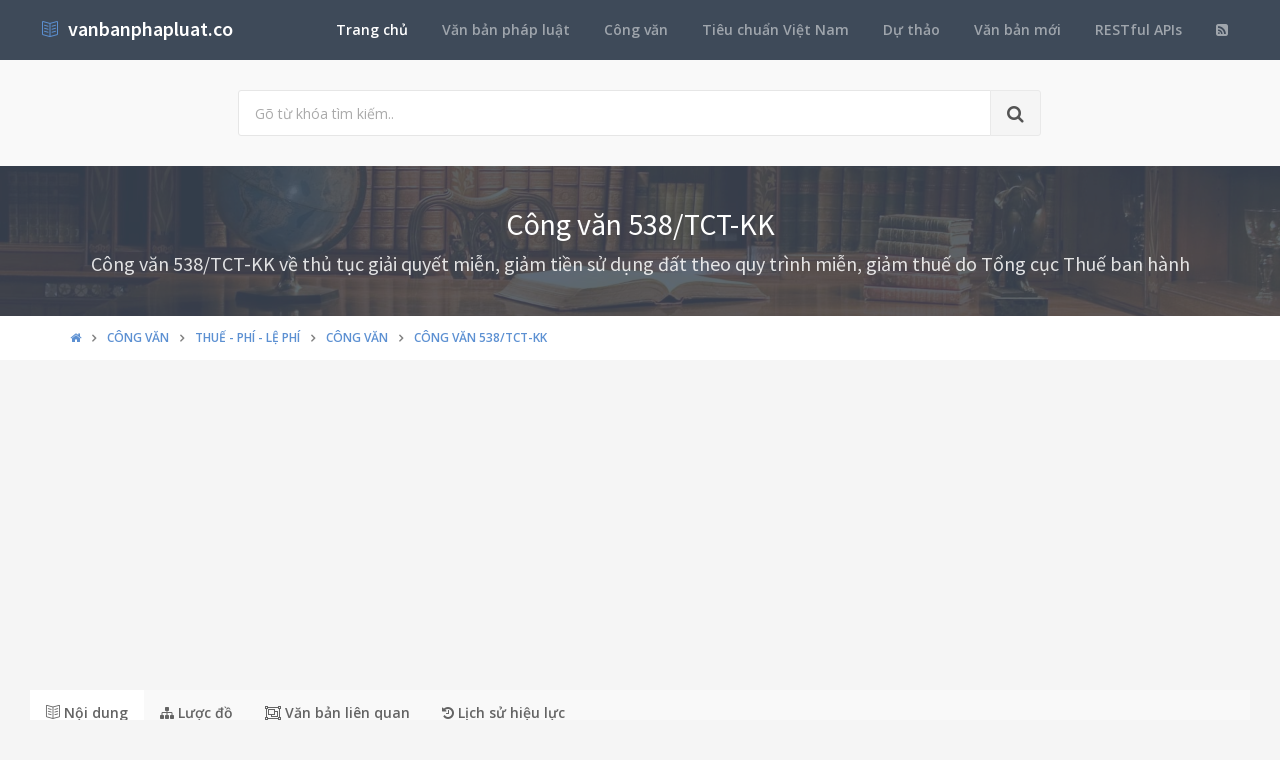

--- FILE ---
content_type: text/html; charset=utf-8
request_url: https://vanbanphapluat.co/cong-van-538-tct-kk-thu-tuc-mien-giam-tien-su-dung-dat
body_size: 9519
content:
<!DOCTYPE html>
<!--[if IE 9]>         <html class="ie9 no-focus" lang="en"> <![endif]-->
<!--[if gt IE 9]><!-->
<html class="no-focus" lang="en">
<!--<![endif]-->
<head>
    <meta charset="utf-8">
    <title>C&#244;ng văn 538/TCT-KK thủ tục miễn giảm tiền sử dụng đất</title>
    <meta name="author" content="vanbanphapluat.co">
    <meta name="viewport" content="width=device-width, initial-scale=1.0, maximum-scale=1.0, user-scalable=no">
    
    <link rel="canonical" href="https://vanbanphapluat.co/cong-van-538-tct-kk-thu-tuc-mien-giam-tien-su-dung-dat" />
    <link rel="alternate" type="application/rss+xml" title="Văn bản ph&#225;p luật: C&#244;ng văn 538/TCT-KK thủ tục miễn giảm tiền sử dụng đất RSS Feed" href="/rss/loai-van-ban/cong-van" />
    <meta property="article:section" content="C&#244;ng văn 538/TCT-KK thủ tục miễn giảm tiền sử dụng đất" />
    <meta name="description" content="Ng&#224;y 07/02/2013,Tổng cục Thuế đ&#227; ban h&#224;nh C&#244;ng văn 538/TCT-KK thủ tục miễn giảm tiền sử dụng đất Thuộc lĩnh vực Thuế - Ph&#237; - Lệ Ph&#237; v&#224; sẽ c&#243; hiệu lực kể từ ng&#224;y 07/02/2013" />
    <meta name="keywords" content="538/TCT-KK, C&#244;ng văn, C&#244;ng văn, Tổng cục Thuế, Vũ Văn Trường, Thuế - Ph&#237; - Lệ Ph&#237;" />
    <meta name="twitter:site" content="vanbanphapluat.co">
    <meta name="twitter:title" content="C&#244;ng văn 538/TCT-KK thủ tục miễn giảm tiền sử dụng đất">
    <meta name="twitter:description" content="Ng&#224;y 07/02/2013,Tổng cục Thuế đ&#227; ban h&#224;nh C&#244;ng văn 538/TCT-KK thủ tục miễn giảm tiền sử dụng đất Thuộc lĩnh vực Thuế - Ph&#237; - Lệ Ph&#237; v&#224; sẽ c&#243; hiệu lực kể từ ng&#224;y 07/02/2013">
    <meta name="twitter:url" content="https://vanbanphapluat.co/cong-van-538-tct-kk-thu-tuc-mien-giam-tien-su-dung-dat">
    <meta property="og:title" content="C&#244;ng văn 538/TCT-KK thủ tục miễn giảm tiền sử dụng đất" />
    <meta property="og:description" content="Ng&#224;y 07/02/2013,Tổng cục Thuế đ&#227; ban h&#224;nh C&#244;ng văn 538/TCT-KK thủ tục miễn giảm tiền sử dụng đất Thuộc lĩnh vực Thuế - Ph&#237; - Lệ Ph&#237; v&#224; sẽ c&#243; hiệu lực kể từ ng&#224;y 07/02/2013" />
    <meta property="og:url" content="https://vanbanphapluat.co/cong-van-538-tct-kk-thu-tuc-mien-giam-tien-su-dung-dat" />
        <meta property="og:image" content="https://vanbanphapluat.co/larger/2013/02/240928_538-tct-kk.png" />


    <link rel="shortcut icon" href="/Content/assets/icon/favicon.png">

    <link rel="icon" type="image/png" href="/Content/assets/icon/favicon.png" sizes="256x256">
    <link rel="icon" type="image/png" href="/Content/assets/icon/favicon_128.png" sizes="128x128">
    <link rel="icon" type="image/png" href="/Content/assets/icon/favicon_64.png" sizes="64x64">
    <link rel="icon" type="image/png" href="/Content/assets/icon/favicon_48.png" sizes="48x48">
    <link rel="apple-touch-icon" sizes="256x256" href="/Content/assets/icon/favicon.png">
    <link rel="apple-touch-icon" sizes="128x128" href="/Content/assets/icon/favicon_128.png">
    <link rel="apple-touch-icon" sizes="64x64" href="/Content/assets/icon/favicon_64.png">
    <link rel="apple-touch-icon" sizes="48x48" href="/Content/assets/icon/favicon_48.png">


    <link rel="preload" href="/Content/assets/fonts/fontawesome-webfont.woff2?v=4.7.0" as="font" type="woff2/font" />
    <link rel="preload" href="/Content/assets/fonts/Simple-Line-Icons.woff" as="font" type="woff2/font" />

    <link rel="preload" href="/styles_v3.css" as="style" onload="this.onload=null;this.rel='stylesheet'">
    <link rel="preload" href="//fonts.googleapis.com/css?family=Source+Sans+Pro:300,400,400italic,600,700%7COpen+Sans:300,400,400italic,600,700&display=swap" as="style" onload="this.onload=null;this.rel='stylesheet'">
    <noscript>
        <link rel="stylesheet" href="/styles_v3.css">
        <link rel="stylesheet" href="//fonts.googleapis.com/css?family=Source+Sans+Pro:300,400,400italic,600,700%7COpen+Sans:300,400,400italic,600,700&display=swap">
    </noscript>

</head>
<body>
    <div id="page-container" class="side-scroll header-navbar-transparent enable-cookies">

        <!-- Header -->
        <header id="header-navbar" class="content-mini content-mini-full" style="background:#3e4a59;">
            <div class="content-boxed">
                <ul class="nav-header pull-right">
                    <li class="hidden-md hidden-lg">
                        <button class="btn btn-link text-white pull-right" data-toggle="class-toggle" data-target=".js-nav-main-header" data-class="nav-main-header-o" type="button">
                            <i class="fa fa-navicon"></i>
                        </button>
                    </li>
                </ul>
                <!-- Main Header Navigation -->
                <ul class="js-nav-main-header nav-main-header pull-right">
                    <li class="text-right hidden-md hidden-lg">
                        <button class="btn btn-link text-white" data-toggle="class-toggle" data-target=".js-nav-main-header" data-class="nav-main-header-o" type="button">
                            <i class="fa fa-address-book"></i>
                        </button>
                    </li>
                    <li><a class="active" href="/">Trang chủ</a></li>
                    <li><a href="/csdl/van-ban-phap-luat">Văn bản pháp luật</a></li>
                    <li><a href="/csdl/cong-van">Công văn</a></li>
                    <li><a href="/csdl/tcvn">Tiêu chuẩn Việt Nam</a></li>
                    <li><a href="/csdl/du-thao">Dự thảo</a></li>
                    <li><a href="/van-ban-moi">Văn bản mới</a></li>
                    <li><a href="/restful-api">RESTful APIs</a></li>
                    <li><a href="/rss"><i class="fa fa-rss-square"></i></a></li>
                </ul>
                <!-- END Main Header Navigation -->
                <!-- Header Navigation Left -->
                <ul class="nav-header pull-left">
                    <li class="header-content">
                        <a class="h5" href="/" title="Hệ thống Văn bản pháp luật Việt Nam">
                            <i class="si si-book-open text-primary"></i>  &nbsp;<span class="h4 font-w600 text-white"> vanbanphapluat.co</span>
                        </a>
                    </li>
                </ul>
                <!-- END Header Navigation Left -->
            </div>
        </header>
        <!-- END Header -->
        <!-- Main Container -->
        <main id="main-container">
            <div class="bg-gray-lighter">
                <section class="content content-full content-boxed">
                    <!-- Section Content -->
                    <div class="row">
                        <div class="col-sm-8 col-sm-offset-2">

                            <form action="/tim-kiem" method="get">
                                <div class="input-group input-group-lg">
                                    <input class="form-control" id="kwd" name="kwd" type="text" placeholder="Gõ từ khóa tìm kiếm.." onfocus="$('#search-node').show()" onblur="$('#search-node').hide()">
                                    <div class="input-group-btn">
                                        <button class="btn btn-default"><i class="fa fa-search"></i></button>
                                    </div>
                                </div>
                            </form>
                            <div class="push-10-t" style="display:none;" id="search-node">
                                <p>
                                    <strong>Hướng dẫn tìm kiếm</strong><br />
                                    Nhập bất cứ thông tin bạn muốn tìm. Ví dụ: <span class="text-primary">Số hiệu</span>, <span class="text-primary">Loại văn bản</span>, <span class="text-primary">Lĩnh vực</span>, <span class="text-primary">Cơ quan ban hành</span>, <span class="text-primary">Người ký</span>...<br />
                                    Để tìm chính xác, hãy nhập từ khóa tìm kiếm trong ngoặc kép hoặc kết hợp các từ khóa. Ví dụ: <span class="text-primary">"Từ khóa 1"</span> <span class="text-primary">"Từ khóa 2"</span>...<br />
                                    Để thu hẹp phạm vi tìm kiếm bạn có thể sử dụng chức năng lọc văn bản bên dưới.
                                </p>
                            </div>
                        </div>
                    </div>
                    <!-- END Section Content -->
                </section>

            </div>
            


<div itemscope itemtype="http://schema.org/Article">
    <div itemprop="publisher" itemscope itemtype="https://schema.org/Organization">
        <meta itemprop="name" content="Văn bản pháp luật Việt Nam - www.vanbanphapluat.co">
        <div itemprop="logo" itemscope itemtype="https://schema.org/ImageObject">
            <meta itemprop="url" content="https://vanbanphapluat.co/Content/assets/logo.png">
            <meta itemprop="width" content="610">
            <meta itemprop="height" content="144">
        </div>
    </div>
        <div itemprop="image" itemscope itemtype="https://schema.org/ImageObject">
            <meta itemprop="url" content="https://vanbanphapluat.co/larger/2013/02/240928_538-tct-kk.png">
            <meta itemprop="width" content="1920">
            <meta itemprop="height" content="2484">
        </div>
    <meta itemscope itemprop="mainEntityOfPage" itemtype="https://schema.org/WebPage" itemid="https://vanbanphapluat.co/cong-van-538-tct-kk-thu-tuc-mien-giam-tien-su-dung-dat" />
        <meta itemprop="datePublished" content="2013-02-07T00:00:00+07:00" />
    <meta itemprop="dateModified" content="2013-02-07T20:58:41+07:00" />

    <div class="bg-image" style="background-image: url('/Content/assets/lib_bg.jpg');">
        <div class="bg-primary-dark-op">
            <section class="content content-full content-boxed">
                <div class="push-10-t push-10 text-center">
                    <h1 itemprop="headline" class="h2 text-white push-10 animated fadeInDown" data-toggle="appear" data-class="animated fadeInDown">C&#244;ng văn 538/TCT-KK</h1>
                        <h2 itemprop="description" class="h4 text-white-op animated fadeInDown" data-toggle="appear" data-class="animated fadeInDown">C&#244;ng văn 538/TCT-KK về thủ tục giải quyết miễn, giảm tiền sử dụng đất theo quy tr&#236;nh miễn, giảm thuế do Tổng cục Thuế ban h&#224;nh</h2>
                </div>
            </section>
        </div>
    </div>
    <div class="bg-white">
        <section class="content content-mini content-mini-full content-boxed overflow-hidden">
            <div class="breadcrumbs">
                <div class="container">
                    <ol class="pull-left breadcrumb" itemscope itemtype="http://schema.org/BreadcrumbList">
                        <li itemprop="itemListElement" itemscope itemtype="http://schema.org/ListItem">
                            <a itemprop="item" href="/"><i itemprop="name" content="Trang chủ" class="fa fa-home"></i></a>
                            <meta itemprop="position" content="1" />
                        </li>
                        <li itemprop="itemListElement" itemscope itemtype="http://schema.org/ListItem">
                            <a itemprop="item" href="/csdl/cong-van"><span itemprop="name" content="C&#244;ng văn">C&#244;ng văn</span></a>
                            <meta itemprop="position" content="2" />
                        </li>

                            <li itemprop="itemListElement" itemscope itemtype="http://schema.org/ListItem">
                                <a itemprop="item" href="/linh-vuc/thue-phi-le-phi"><span itemprop="name" content="C&#244;ng văn về Thuế - Ph&#237; - Lệ Ph&#237;">Thuế - Ph&#237; - Lệ Ph&#237;</span></a>
                                <meta itemprop="position" content="3" />
                            </li>
                            <li itemprop="itemListElement" itemscope itemtype="http://schema.org/ListItem">
                                <a itemprop="item" href="/linh-vuc/thue-phi-le-phi?l=cong-van"><span itemprop="name" content="C&#244;ng văn về Thuế - Ph&#237; - Lệ Ph&#237; - C&#244;ng văn">C&#244;ng văn</span></a>
                                <meta itemprop="position" content="4" />
                            </li>
                            <li itemprop="itemListElement" itemscope itemtype="http://schema.org/ListItem" class="active">
                                <a itemprop="item" href="/cong-van-538-tct-kk-thu-tuc-mien-giam-tien-su-dung-dat"><span itemprop="name" content="C&#244;ng văn 538/TCT-KK thủ tục miễn giảm tiền sử dụng đất">C&#244;ng văn 538/TCT-KK</span></a>
                                <meta itemprop="position" content="5" />
                            </li>
                    </ol>

                </div>

            </div>
        </section>
    </div>


    <section>
        <div class="container">
            <div class="row push-20-t" style="margin-bottom:-15px;">
                <div class="col-md-12">
                    <!-- vanbanphapluat_responsive_t8_2017 -->
<ins class="adsbygoogle"
     style="display:block"
     data-ad-client="ca-pub-4318815816536903"
     data-ad-slot="3896037042"
     data-ad-format="auto"></ins>
<script>
(adsbygoogle = window.adsbygoogle || []).push({});
</script>
                </div>
            </div>
        </div>
    </section>


    <section id="mainContent" class="content content-boxed overflow-hidden">
        <div class="row">
            <div class="col-md-12">
                <div class="block block-rounded">
                    <ul class="nav nav-tabs" data-toggle="tabs">
                        <li class="active">
                            <a href="#toan-van"><i class="si si-book-open"></i> Nội dung</a>
                        </li>
                        <li>
                            <a href="#luoc-do"><i class="fa fa-sitemap"></i> Lược đồ</a>
                        </li>
                        <li>
                            <a href="#van-ban-lien-quan"><i class="fa fa-object-group"></i> Văn bản liên quan</a>
                        </li>
                        <li>
                            <a href="#lich-su"><i class="fa fa-history"></i> Lịch sử hiệu lực</a>
                        </li>

                    </ul>
                    <div class="block-content tab-content">

                        <div class="tab-pane active" id="toan-van">
                            <div class="row">

                                <div class="col-md-8" itemprop="articleBody">

                                    
                                        <h2 class="push-10 h5">Nội dung toàn văn C&#244;ng văn 538/TCT-KK thủ tục miễn giảm tiền sử dụng đất</h2>
                                        <hr />

    

    <div>

<div>

<div>

<table border="0" cellspacing="0" cellpadding="0" style="border-collapse: collapse">
 <tbody><tr>
  <td width="223" valign="top" style="width: 167.4pt; padding: 0cm 5.4pt 0cm 5.4pt">
  <p align="center" style="margin-bottom: 6.0pt; text-align: center">BỘ TÀI CHÍNH<br>
  <b>TỔNG CỤC THUẾ<br>
  --------</b></p>
  </td>
  <td width="367" valign="top" style="width: 275.4pt; padding: 0cm 5.4pt 0cm 5.4pt">
  <p align="center" style="margin-bottom: 6.0pt; text-align: center"><b>CỘNG HÒA XÃ
  HỘI CHỦ NGHĨA VIỆT NAM<br>
  Độc lập - Tự do - Hạnh phúc <br>
  ---------------</b></p>
  </td>
 </tr>
 <tr>
  <td width="223" valign="top" style="width: 167.4pt; padding: 0cm 5.4pt 0cm 5.4pt">
  <p style="margin-bottom: 6.0pt">Số: 538/TCT-KK<br>
  <i><span style="font-size: 8.0pt">V/v thủ tục giải quyết miễn, giảm tiền sử dụng
  đất theo quy trình miễn, giảm thuế</span></i></p>
  </td>
  <td width="367" valign="top" style="width: 275.4pt; padding: 0cm 5.4pt 0cm 5.4pt">
  <p align="right" style="margin-bottom: 6.0pt; text-align: right"><i>Hà Nội, ngày
  07 tháng 02 năm 2013</i></p>
  </td>
 </tr>
</tbody></table>

<p style="margin-bottom: 6.0pt">&nbsp;</p>

<p align="center" style="margin-bottom: 6.0pt; text-align: center"><b>Kính gửi:</b>
Cục Thuế tỉnh Đồng Tháp.</p>

<p style="margin-bottom: 6.0pt">Trả lời công văn số 1361/CT- HNVDT ngày 22/11/2012
của Cục Thuế tỉnh Đồng Tháp về thủ tục miễn, giảm tiền sử dụng đất, tiếp theo
công văn số <a class="ref" href="/cong-van-3743-tct-kk-thu-tuc-giai-quyet-mien-giam-thue-theo-quy-trinh-mien-giam" title="Công văn 3743/TCT-KK thủ tục giải quyết miễn giảm thuế theo Quy trình miễn giảm">3743/TCT-KK</a> ngày 25/10/2012 của Tổng cục Thuế, Tổng cục Thuế có ý
kiến như sau:</p>

<p style="margin-bottom: 6.0pt">Căn cứ hướng dẫn tại Khoản 4 Điều
16, Điều 39 Thông tư số <a class="ref" href="/thong-tu-28-2011-tt-btc-huong-dan-luat-quan-ly-thue-nghi-dinh-85-2007-nd-cp" title="Thông tư 28/2011/TT-BTC hướng dẫn Luật quản lý thuế, Nghị định 85/2007/NĐ-CP">28/2011/TT-BTC</a> ngày 28/02/2011 của Bộ Tài chính hướng
dẫn thi hành một số điều của Luật Quản lý thuế, hướng dẫn thi hành Nghị định số
85/2007/NĐ-CP ngày 25/5/2007 và Nghị định số 106/2010/NĐ-CP ngày 28/10/2010 của
Chính phủ, Tổng cục Thuế đã có công văn số <a class="ref" href="/cong-van-3743-tct-kk-thu-tuc-giai-quyet-mien-giam-thue-theo-quy-trinh-mien-giam" title="Công văn 3743/TCT-KK thủ tục giải quyết miễn giảm thuế theo Quy trình miễn giảm">3743/TCT-KK</a> ngày 25/10/2012 về thủ tục
giải quyết miễn, giảm thuế theo Quy trình miễn, giảm thuế. Việc xác định số thuế
được miễn, giảm tiền sử dụng đất được thực hiện theo Quy trình miễn thuế, giảm
thuế bàn hành kèm theo Quyết định số <a class="ref" href="/quyet-dinh-1444-qd-tct-nam-2011-quy-trinh-mien-giam-thue" title="Quyết định 1444/QĐ-TCT năm 2011 Quy trình miễn giảm thuế">1444/QĐ-TCT</a> ngày 24/10/2011 của Tổng cục
Thuế. Cơ quan thuế không ban hành quyết định miễn, giảm thuế mà chỉ phê duyệt số
thuế được miễn thuế, giảm thuế trên cơ sở hồ sơ khai tiền sử dụng đất và ra
thông báo nộp tiền sử dụng đất, theo mẫu số 02/TSDĐ ban hành kèm theo Thông tư
số <a class="ref" href="/thong-tu-28-2011-tt-btc-huong-dan-luat-quan-ly-thue-nghi-dinh-85-2007-nd-cp" title="Thông tư 28/2011/TT-BTC hướng dẫn Luật quản lý thuế, Nghị định 85/2007/NĐ-CP">28/2011/TT-BTC</a> ngày 28/2/2011 nêu trên, trong đó có phần xác nhận của cơ
quan thuế về số tiền sử dụng đất phải nộp và số tiền sử dụng đất được miễn, giảm.</p>

<p style="margin-bottom: 6.0pt">Tổng cục Thuế thông báo để Cục Thuế tỉnh Đồng
Tháp biết./.</p>

<p style="margin-bottom: 6.0pt">&nbsp;</p>

<table border="0" cellspacing="0" cellpadding="0" style="border-collapse: collapse">
 <tbody><tr>
  <td width="287" valign="top" style="width: 215.4pt; padding: 0cm 5.4pt 0cm 5.4pt">
  <p style="margin-bottom: 6.0pt"><span style="font-size: 8.0pt">&nbsp;</span></p>
  <p style="margin-bottom: 6.0pt"><b><i>Nơi nhận: <br>
  </i></b><span style="font-size: 8.0pt">- Như trên; <br>
  - Cục Thuế các tỉnh; TP trực thuộc TW;<br>
  - Vụ PC-BTC;<br>
  - Vụ PC, CS-TCT;<br>
  - Lưu VT; KK (02)</span></p>
  </td>
  <td width="303" valign="top" style="width: 227.4pt; padding: 0cm 5.4pt 0cm 5.4pt">
  <p align="center" style="margin-bottom: 6.0pt; text-align: center"><b>KT. TỔNG CỤC
  TRƯỞNG<br>
  PHÓ TỔNG CỤC TRƯỞNG<br>
  <br>
  <br>
  <br>
  <br>
  Vũ Văn Trường</b></p>
  </td>
 </tr>
</tbody></table>

<p style="margin-bottom: 6.0pt">&nbsp;</p>

</div>

</div>

</div>

    

                                    <div id="endOfContent"></div>
                                </div>

                                <div class="col-md-4">

                                    <div id="info-hold">
                                        <div class="view pull-left"><p>Đã xem: <strong id="vbplViewer" class="text-success"></strong></p></div>
                                        <div class="pull-right">
                                            <div class="pull-left">Đánh giá: &nbsp; </div>
                                            <div class="pull-left">
                                                <div id="rate" style="color:orange;"></div> &nbsp;
                                            </div>
                                        </div>
                                    </div>


                                    <div class="push-10-b" style="margin-bottom:15px;">
                                        <!-- vanbanphapluat_responsive_t8_2017 -->
<ins class="adsbygoogle"
     style="display:block"
     data-ad-client="ca-pub-4318815816536903"
     data-ad-slot="3896037042"
     data-ad-format="auto"></ins>
<script>
(adsbygoogle = window.adsbygoogle || []).push({});
</script>
                                    </div>


                                    <table class="table table-striped table-bordered table-header-bg">
                                        <thead>
                                            <tr>
                                                <th class="text-center" colspan="2"><h2 class="h6">Thuộc tính C&#244;ng văn 538/TCT-KK</h2></th>
                                            </tr>
                                        </thead>
                                        <tr>
                                            <td width="45%">Loại văn bản</td>
                                            <td><a class="text-primary" href="/loai-van-ban/cong-van">C&#244;ng văn</a></td>
                                        </tr>
                                        <tr>
                                            <td>Số hiệu</td>
                                            <td>538/TCT-KK</td>
                                        </tr>
                                        <tr>
                                            <td>Cơ quan ban hành</td>
                                            <td>
                                                <div itemprop="author" itemscope itemtype="http://schema.org/Organization">
                                                    <a itemprop="name" content="Tổng cục Thuế" class="text-primary" href="/co-quan-ban-hanh/tong-cuc-thue">Tổng cục Thuế</a>
                                                </div>
                                            </td>
                                        </tr>
                                        <tr>
                                            <td>Người ký</td>
                                            <td>
                                                <div itemprop="author" itemscope itemtype="https://schema.org/Person">
                                                    <a itemprop="name" content="Vũ Văn Trường" class="text-primary" href="/nguoi-ky/vu-van-truong">Vũ Văn Trường</a>
                                                </div>
                                            </td>
                                        </tr>
                                        <tr>
                                            <td>Ngày ban hành</td>
                                            <td>07/02/2013</td>
                                        </tr>
                                        <tr>
                                            <td>Ngày hiệu lực</td>
                                            <td>07/02/2013</td>
                                        </tr>
                                        <tr>
                                            <td>Ngày công báo</td>
                                            <td>...</td>
                                        </tr>
                                        <tr>
                                            <td>Số công báo</td>
                                            <td></td>
                                        </tr>
                                        <tr>
                                            <td>Lĩnh vực</td>
                                            <td><a class="text-primary" href="/linh-vuc/thue-phi-le-phi">Thuế - Phí - Lệ Phí</a></td>
                                        </tr>
                                        <tr>
                                            <td>Tình trạng hiệu lực</td>
                                            <td>
                                                <a class="text-primary" href="/tinh-trang-hieu-luc/khong-xac-dinh">Kh&#244;ng x&#225;c định</a>
                                            </td>
                                        </tr>
                                        <tr>
                                            <td>Cập nhật</td>
                                            <td>13 năm trước</td>
                                        </tr>
                                        <tr>
                                            <td colspan="2">
                                                <a class="btn btn-success btn-block " href="/cap-nhat-thong-tin/cong-van-538-tct-kk-thu-tuc-mien-giam-tien-su-dung-dat" data-toggle="modal" data-target="#myModal"><i class="fa fa-refresh"></i> Yêu cầu cập nhật văn bản này</a>
                                                <div class="modal fade" id="myModal" tabindex="-1" role="dialog" aria-labelledby="myModalLabel" aria-hidden="true">
                                                    <div class="modal-dialog">
                                                        <div class="modal-content">

                                                        </div>
                                                    </div>
                                                </div>
                                            </td>
                                        </tr>
                                    </table>


                                    


                                        <div class="row" id="download">
                                            <div class="col-md-12">
                                                <table class="table table-striped table-bordered table-header-bg">
                                                    <thead>
                                                        <tr>
                                                            <th class="text-center" colspan="2"><h2 class="h6">Download C&#244;ng văn 538/TCT-KK</h2></th>
                                                        </tr>
                                                    </thead>
                                                </table>
                                            </div>

                                                <div class="col-md-12 push-15-t">
                                                    <table class="block-table table-bordered text-center">
                                                        <tbody>
                                                            <tr>
                                                                <td class="bg-danger" style="width: 30%;">
                                                                    <div class="push-20 push-20-t">
                                                                        <a href="/data/2013/02/240928_538-tct-kk.doc" onclick="window.location.href='/data/2013/02/240928_538-tct-kk.doc?save'; return false;"><i class="fa fa-file-word-o fa-3x text-white-op"></i></a>
                                                                    </div>
                                                                </td>
                                                                <td class="bg-gray-lighter">
                                                                    <div class="h1 font-w700"><span class="h2 text-muted"></span> <a href="/data/2013/02/240928_538-tct-kk.doc" onclick="window.location.href='/data/2013/02/240928_538-tct-kk.doc?save'; return false;">DOC</a></div>
                                                                    <div class="h5 text-muted text-uppercase push-5-t"><a href="/data/2013/02/240928_538-tct-kk.doc" onclick="window.location.href='/data/2013/02/240928_538-tct-kk.doc?save'; return false;">File văn bản word <small class="font-s13">(30.5KB)</small></a></div>
                                                                </td>
                                                            </tr>
                                                        </tbody>
                                                    </table>
                                                </div>
                                        </div>
                                    <div id="stick_ads" class="push-10-b" style="margin-top:15px;">
                                        <!-- vanbanphapluat_responsive_t8_2017 -->
<ins class="adsbygoogle"
     style="display:block"
     data-ad-client="ca-pub-4318815816536903"
     data-ad-slot="3896037042"
     data-ad-format="auto"></ins>
<script>
(adsbygoogle = window.adsbygoogle || []).push({});
</script>
                                    </div>

                                </div>
                            </div>
                        </div>


                        <div class="tab-pane" id="luoc-do">
                            <h2 class="push-10 h5">Lược đồ C&#244;ng văn 538/TCT-KK thủ tục miễn giảm tiền sử dụng đất</h2>
                            <hr />
                            <div class="row">
                                <div class="col-md-4">
                                    <div class="block block-themed block-bordered">
                                        <div class="block-header bg-primary">
                                            <ul class="block-options">
                                                <li>
                                                    <button type="button" data-toggle="block-option" data-action="content_toggle"><i class="si si-arrow-up"></i></button>
                                                </li>
                                            </ul>
                                            <h3 class="block-title">Văn bản bị sửa đổi, bổ sung</h3>
                                        </div>
                                        <div class="block-content block-docref">
                                            <div data-toggle="slimscroll" data-color="#568bce" data-always-visible="true">
                                                <ul class="fa-ul">
                                                </ul>
                                            </div>
                                        </div>
                                    </div>
                                </div>

                                <div class="col-md-4">
                                    <div class="block block-themed block-bordered">
                                        <div class="block-header bg-success">
                                            <ul class="block-options">
                                                <li>
                                                    <button type="button" data-toggle="block-option" data-action="content_toggle"><i class="si si-arrow-up"></i></button>
                                                </li>
                                            </ul>
                                            <h3 class="block-title">Văn bản liên quan ngôn ngữ</h3>
                                        </div>
                                        <div class="block-content block-docref">
                                            <div data-toggle="slimscroll" data-color="#568bce" data-always-visible="true">
                                                <ul class="fa-ul">
                                                                                                    </ul>
                                            </div>
                                        </div>
                                    </div>
                                </div>

                                <div class="col-md-4 pull-right">
                                    <div class="block block-themed block-bordered">
                                        <div class="block-header bg-primary">
                                            <ul class="block-options">
                                                <li>
                                                    <button type="button" data-toggle="block-option" data-action="content_toggle"><i class="si si-arrow-up"></i></button>
                                                </li>
                                            </ul>
                                            <h3 class="block-title">Văn bản sửa đổi, bổ sung</h3>
                                        </div>
                                        <div class="block-content block-docref">
                                            <div data-toggle="slimscroll" data-color="#568bce" data-always-visible="true">
                                                <ul class="fa-ul">
                                                </ul>
                                            </div>
                                        </div>
                                    </div>
                                </div>
                            </div>

                            <div class="row">
                                <div class="col-md-4">
                                    <div class="block block-themed block-bordered">
                                        <div class="block-header bg-primary">
                                            <ul class="block-options">
                                                <li>
                                                    <button type="button" data-toggle="block-option" data-action="content_toggle"><i class="si si-arrow-up"></i></button>
                                                </li>
                                            </ul>
                                            <h3 class="block-title">Văn bản bị đính chính</h3>
                                        </div>
                                        <div class="block-content block-docref">
                                            <div data-toggle="slimscroll" data-color="#568bce" data-always-visible="true">
                                                <ul class="fa-ul">
                                                </ul>
                                            </div>
                                        </div>
                                    </div>
                                </div>

                                <div class="col-md-4">
                                    <div class="block block-themed block-bordered">
                                        <div class="block-header bg-primary">
                                            <ul class="block-options">
                                                <li>
                                                    <button type="button" data-toggle="block-option" data-action="content_toggle"><i class="si si-arrow-up"></i></button>
                                                </li>
                                            </ul>
                                            <h3 class="block-title">Văn bản được hướng dẫn</h3>
                                        </div>
                                        <div class="block-content block-docref">
                                            <div data-toggle="slimscroll" data-color="#568bce" data-always-visible="true">
                                                <ul class="fa-ul">
                                                </ul>
                                            </div>
                                        </div>
                                    </div>
                                </div>

                                <div class="col-md-4">
                                    <div class="block block-themed block-bordered">
                                        <div class="block-header bg-primary">
                                            <ul class="block-options">
                                                <li>
                                                    <button type="button" data-toggle="block-option" data-action="content_toggle"><i class="si si-arrow-up"></i></button>
                                                </li>
                                            </ul>
                                            <h3 class="block-title">Văn bản đính chính</h3>
                                        </div>
                                        <div class="block-content block-docref">
                                            <div data-toggle="slimscroll" data-color="#568bce" data-always-visible="true">
                                                <ul class="fa-ul">
                                                </ul>
                                            </div>
                                        </div>
                                    </div>
                                </div>
                            </div>

                            <div class="row">
                                <div class="col-md-4">
                                    <div class="block block-themed block-bordered">
                                        <div class="block-header bg-primary">
                                            <ul class="block-options">
                                                <li>
                                                    <button type="button" data-toggle="block-option" data-action="content_toggle"><i class="si si-arrow-up"></i></button>
                                                </li>
                                            </ul>
                                            <h3 class="block-title">Văn bản bị thay thế</h3>
                                        </div>
                                        <div class="block-content block-docref">
                                            <div data-toggle="slimscroll" data-color="#568bce" data-always-visible="true">
                                                <ul class="fa-ul">
                                                </ul>
                                            </div>
                                        </div>
                                    </div>
                                </div>

                                <div class="col-md-4">
                                    <div class="block block-themed block-bordered">
                                        <div class="block-header bg-danger">
                                            <ul class="block-options">
                                                <li>
                                                    <button type="button" data-toggle="block-option" data-action="content_toggle"><i class="si si-arrow-up"></i></button>
                                                </li>
                                            </ul>
                                            <h3 class="block-title">Văn bản hiện thời</h3>
                                        </div>
                                        <div class="block-content block-docref">
                                            <div data-toggle="slimscroll" data-color="#568bce" data-always-visible="true">
                                                <table class="table table-striped table-header-bg">
                                                    <tr>
                                                        <td colspan="2"><strong class="text-danger">C&#244;ng văn 538/TCT-KK thủ tục miễn giảm tiền sử dụng đất</strong></td>
                                                    </tr>
                                                    <tr>
                                                        <td width="45%">Loại văn bản</td>
                                                        <td><a class="text-primary" href="/loai-van-ban/cong-van">C&#244;ng văn</a></td>
                                                    </tr>
                                                    <tr>
                                                        <td>Số hiệu</td>
                                                        <td>538/TCT-KK</td>
                                                    </tr>
                                                    <tr>
                                                        <td>Cơ quan ban hành</td>
                                                        <td><a class="text-primary" href="/co-quan-ban-hanh/tong-cuc-thue">Tổng cục Thuế</a></td>
                                                    </tr>
                                                    <tr>
                                                        <td>Người ký</td>
                                                        <td><a class="text-primary" href="/nguoi-ky/vu-van-truong">Vũ Văn Trường</a></td>
                                                    </tr>
                                                    <tr>
                                                        <td>Ngày ban hành</td>
                                                        <td>07/02/2013</td>
                                                    </tr>
                                                    <tr>
                                                        <td>Ngày hiệu lực</td>
                                                        <td>07/02/2013</td>
                                                    </tr>
                                                    <tr>
                                                        <td>Ngày công báo</td>
                                                        <td>...</td>
                                                    </tr>
                                                    <tr>
                                                        <td>Số công báo</td>
                                                        <td></td>
                                                    </tr>
                                                    <tr>
                                                        <td>Lĩnh vực</td>
                                                        <td><a class="text-primary" href="/linh-vuc/thue-phi-le-phi">Thuế - Phí - Lệ Phí</a></td>
                                                    </tr>
                                                    <tr>
                                                        <td>Tình trạng hiệu lực</td>
                                                        <td>
                                                            <a class="text-primary" href="/tinh-trang-hieu-luc/khong-xac-dinh">Kh&#244;ng x&#225;c định</a>
                                                        </td>
                                                    </tr>
                                                    <tr>
                                                        <td>Cập nhật</td>
                                                        <td>13 năm trước</td>
                                                    </tr>
                                                </table>
                                            </div>
                                        </div>
                                    </div>
                                </div>

                                <div class="col-md-4">
                                    <div class="block block-themed block-bordered">
                                        <div class="block-header bg-primary">
                                            <ul class="block-options">
                                                <li>
                                                    <button type="button" data-toggle="block-option" data-action="content_toggle"><i class="si si-arrow-up"></i></button>
                                                </li>
                                            </ul>
                                            <h3 class="block-title">Văn bản thay thế</h3>
                                        </div>
                                        <div class="block-content block-docref">
                                            <div data-toggle="slimscroll" data-color="#568bce" data-always-visible="true">
                                                <ul class="fa-ul">
                                                </ul>
                                            </div>
                                        </div>
                                    </div>
                                </div>
                            </div>

                            <div class="row">
                                <div class="col-md-4">
                                    <div class="block block-themed block-bordered">
                                        <div class="block-header bg-primary">
                                            <ul class="block-options">
                                                <li>
                                                    <button type="button" data-toggle="block-option" data-action="content_toggle"><i class="si si-arrow-up"></i></button>
                                                </li>
                                            </ul>
                                            <h3 class="block-title">Văn bản được dẫn chiếu</h3>
                                        </div>
                                        <div class="block-content block-docref">
                                            <div data-toggle="slimscroll" data-color="#568bce" data-always-visible="true">
                                                <ul class="fa-ul">
                                                </ul>
                                            </div>
                                        </div>
                                    </div>
                                </div>

                                <div class="col-md-4">
                                    <div class="block block-themed block-bordered">
                                        <div class="block-header bg-primary">
                                            <ul class="block-options">
                                                <li>
                                                    <button type="button" data-toggle="block-option" data-action="content_toggle"><i class="si si-arrow-up"></i></button>
                                                </li>
                                            </ul>
                                            <h3 class="block-title">Văn bản hướng dẫn</h3>
                                        </div>
                                        <div class="block-content block-docref">
                                            <div data-toggle="slimscroll" data-color="#568bce" data-always-visible="true">
                                                <ul class="fa-ul">
                                                </ul>
                                            </div>
                                        </div>
                                    </div>
                                </div>

                                <div class="col-md-4">
                                    <div class="block block-themed block-bordered">
                                        <div class="block-header bg-primary">
                                            <ul class="block-options">
                                                <li>
                                                    <button type="button" data-toggle="block-option" data-action="content_toggle"><i class="si si-arrow-up"></i></button>
                                                </li>
                                            </ul>
                                            <h3 class="block-title">Văn bản được hợp nhất</h3>
                                        </div>
                                        <div class="block-content block-docref">
                                            <div data-toggle="slimscroll" data-color="#568bce" data-always-visible="true">
                                                <ul class="fa-ul">
                                                </ul>
                                            </div>
                                        </div>
                                    </div>
                                </div>
                            </div>

                            <div class="row">
                                <div class="col-md-4">
                                    <div class="block block-themed block-bordered">
                                        <div class="block-header bg-primary">
                                            <ul class="block-options">
                                                <li>
                                                    <button type="button" data-toggle="block-option" data-action="content_toggle"><i class="si si-arrow-up"></i></button>
                                                </li>
                                            </ul>
                                            <h3 class="block-title">Văn bản được căn cứ</h3>
                                        </div>
                                        <div class="block-content block-docref">
                                            <div data-toggle="slimscroll" data-color="#568bce" data-always-visible="true">
                                                <ul class="fa-ul">
                                                        <li class="push-10"><i class="fa fa-file-word-o fa-li"></i> <a class="text-primary-dark" href="/thong-tu-28-2011-tt-btc-huong-dan-luat-quan-ly-thue-nghi-dinh-85-2007-nd-cp#luoc-do">Th&#244;ng tư 28/2011/TT-BTC hướng dẫn Luật quản l&#253; thuế, Nghị định 85/2007/NĐ-CP</a></li>
                                                        <li class="push-10"><i class="fa fa-file-word-o fa-li"></i> <a class="text-primary-dark" href="/quyet-dinh-1444-qd-tct-nam-2011-quy-trinh-mien-giam-thue#luoc-do">Quyết định 1444/QĐ-TCT năm 2011 Quy tr&#236;nh miễn giảm thuế</a></li>
                                                        <li class="push-10"><i class="fa fa-file-word-o fa-li"></i> <a class="text-primary-dark" href="/cong-van-3743-tct-kk-thu-tuc-giai-quyet-mien-giam-thue-theo-quy-trinh-mien-giam#luoc-do">C&#244;ng văn 3743/TCT-KK thủ tục giải quyết miễn giảm thuế theo Quy tr&#236;nh miễn giảm</a></li>
                                                </ul>
                                            </div>
                                        </div>
                                    </div>
                                </div>

                                <div class="col-md-4 pull-right">
                                    <div class="block block-themed block-bordered">
                                        <div class="block-header bg-primary">
                                            <ul class="block-options">
                                                <li>
                                                    <button type="button" data-toggle="block-option" data-action="content_toggle"><i class="si si-arrow-up"></i></button>
                                                </li>
                                            </ul>
                                            <h3 class="block-title">Văn bản hợp nhất</h3>
                                        </div>
                                        <div class="block-content block-docref">
                                            <div data-toggle="slimscroll" data-color="#568bce" data-always-visible="true">
                                                <ul class="fa-ul">
                                                </ul>
                                            </div>
                                        </div>
                                    </div>
                                </div>
                            </div>
                        </div>


                        <div class="tab-pane  js-gallery" id="van-ban-lien-quan">

                            <h2 class="push-10 h5">Văn bản liên quan C&#244;ng văn 538/TCT-KK thủ tục miễn giảm tiền sử dụng đất</h2>
                            <hr />



<div class="row items-push">
    <div class="col-md-12">

        <div class="row">
            <div class="col-md-9 col-sm-8">

                <div class="row doc-summary">
                        <div class="col-md-3 col-sm-3 col-xs-12 text-center">
                            <a href="/medium/2011/02/139888_28-2011-tt-btc.png" class="img-link img-thumb" title="Th&#244;ng tư 28/2011/TT-BTC hướng dẫn Luật quản l&#253; thuế, Nghị định 85/2007/NĐ-CP">
                                <img src="[data-uri]" data-src="/thumbs/2011/02/139888_28-2011-tt-btc.png" class="lazyload img-responsive" alt="Th&#244;ng tư 28/2011/TT-BTC hướng dẫn Luật quản l&#253; thuế, Nghị định 85/2007/NĐ-CP" />
                            </a>
                        </div>

                    <div class="col-md-9 col-sm-9 col-xs-12">
                        <h4 class="push-5"><a title="Th&#244;ng tư 28/2011/TT-BTC hướng dẫn Luật quản l&#253; thuế, Nghị định 85/2007/NĐ-CP" href="/thong-tu-28-2011-tt-btc-huong-dan-luat-quan-ly-thue-nghi-dinh-85-2007-nd-cp">Thông tư 28/2011/TT-BTC</a></h4>
                        <div class="font-s13">
                            <div class="push-30">
                                Thông tư 28/2011/TT-BTC hướng dẫn Luật quản lý thuế, Nghị định 85/2007/NĐ-CP và 106/2010/NĐ-CP do Bộ Tài chính ban hành
                            </div>
                        </div>
                    </div>
                </div>
            </div>
            <div class="col-md-3 font-s13 push-20-t col-sm-4 col-xs-12 pull-right">
                <div>Ban hành: <strong class="text-primary pull-right">28/02/2011</strong></div>
                <div class="push-5-t">Ngày hiệu lực: <strong class="text-success pull-right">14/04/2011</strong></div>
                    <div class="push-5-t">Hiệu lực: <strong class="pull-right text-danger">Hết hiệu lực</strong></div>
                        <div class="push-5-t">Ngày hết hiệu lực: <i class="pull-right text-danger">20/12/2013</i></div>
                <div class="push-5-t">Cập nhật: <span class="pull-right">8 năm trước</span></div>
            </div>
        </div>
    </div>

    <div class="col-md-12">
        <div class="text-quick block-content block-content-full block-content-mini bg-gray-light">
            <div class="row">
                <a class="col-md-2 col-xs-6 text-primary-dark" href="/thong-tu-28-2011-tt-btc-huong-dan-luat-quan-ly-thue-nghi-dinh-85-2007-nd-cp"><i class="fa fa-file-word-o"></i> Nội dung</a>
                <a class="col-md-2 col-xs-6 text-primary-dark" href="/thong-tu-28-2011-tt-btc-huong-dan-luat-quan-ly-thue-nghi-dinh-85-2007-nd-cp#luoc-do"><i class="fa fa-sitemap"></i> Lược đồ</a>
                    <a class="col-md-2 col-xs-6 text-primary-dark" href="/thong-tu-28-2011-tt-btc-huong-dan-luat-quan-ly-thue-nghi-dinh-85-2007-nd-cp#van-ban-goc"><i class="fa fa-suitcase"></i> Bản PDF</a>
                <a class="col-md-2 col-xs-6 text-primary-dark" href="/thong-tu-28-2011-tt-btc-huong-dan-luat-quan-ly-thue-nghi-dinh-85-2007-nd-cp#lich-su"><i class="fa fa-history"></i> Lịch sử</a>
                <a class="col-md-4 col-xs-6 text-primary-dark" href="/thong-tu-28-2011-tt-btc-huong-dan-luat-quan-ly-thue-nghi-dinh-85-2007-nd-cp#van-ban-lien-quan"><i class="fa fa-object-group"></i> VB liên quan</a>
            </div>
        </div>
    </div>
</div>


<div class="row items-push">
    <div class="col-md-12">

        <div class="row">
            <div class="col-md-9 col-sm-8">

                <div class="row doc-summary">
                        <div class="col-md-3 col-sm-3 col-xs-12 text-center">
                            <a href="/medium/2011/10/119171_1444-qd-tct.png" class="img-link img-thumb" title="Quyết định 1444/QĐ-TCT năm 2011 Quy tr&#236;nh miễn giảm thuế">
                                <img src="[data-uri]" data-src="/thumbs/2011/10/119171_1444-qd-tct.png" class="lazyload img-responsive" alt="Quyết định 1444/QĐ-TCT năm 2011 Quy tr&#236;nh miễn giảm thuế" />
                            </a>
                        </div>

                    <div class="col-md-9 col-sm-9 col-xs-12">
                        <h4 class="push-5"><a title="Quyết định 1444/QĐ-TCT năm 2011 Quy tr&#236;nh miễn giảm thuế" href="/quyet-dinh-1444-qd-tct-nam-2011-quy-trinh-mien-giam-thue">Quyết định 1444/QĐ-TCT</a></h4>
                        <div class="font-s13">
                            <div class="push-30">
                                Quyết định 1444/QĐ-TCT năm 2011 về Quy trình miễn, giảm thuế do Tổng cục trưởng Tổng cục Thuế ban hành
                            </div>
                        </div>
                    </div>
                </div>
            </div>
            <div class="col-md-3 font-s13 push-20-t col-sm-4 col-xs-12 pull-right">
                <div>Ban hành: <strong class="text-primary pull-right">24/10/2011</strong></div>
                <div class="push-5-t">Ngày hiệu lực: <strong class="text-success pull-right">24/10/2011</strong></div>
                    <div class="push-5-t">Hiệu lực: <strong class="pull-right text-danger">Hết hiệu lực</strong></div>
                        <div class="push-5-t">Ngày hết hiệu lực: <i class="pull-right text-danger">20/04/2015</i></div>
                <div class="push-5-t">Cập nhật: <span class="pull-right">8 năm trước</span></div>
            </div>
        </div>
    </div>

    <div class="col-md-12">
        <div class="text-quick block-content block-content-full block-content-mini bg-gray-light">
            <div class="row">
                <a class="col-md-2 col-xs-6 text-primary-dark" href="/quyet-dinh-1444-qd-tct-nam-2011-quy-trinh-mien-giam-thue"><i class="fa fa-file-word-o"></i> Nội dung</a>
                <a class="col-md-2 col-xs-6 text-primary-dark" href="/quyet-dinh-1444-qd-tct-nam-2011-quy-trinh-mien-giam-thue#luoc-do"><i class="fa fa-sitemap"></i> Lược đồ</a>
                <a class="col-md-2 col-xs-6 text-primary-dark" href="/quyet-dinh-1444-qd-tct-nam-2011-quy-trinh-mien-giam-thue#lich-su"><i class="fa fa-history"></i> Lịch sử</a>
                <a class="col-md-4 col-xs-6 text-primary-dark" href="/quyet-dinh-1444-qd-tct-nam-2011-quy-trinh-mien-giam-thue#van-ban-lien-quan"><i class="fa fa-object-group"></i> VB liên quan</a>
            </div>
        </div>
    </div>
</div>


<div class="row items-push">
    <div class="col-md-12">

        <div class="row">
            <div class="col-md-9 col-sm-8">

                <div class="row doc-summary">
                        <div class="col-md-3 col-sm-3 col-xs-12 text-center">
                            <a href="/medium/2012/10/218600_3743-tct-kk.png" class="img-link img-thumb" title="C&#244;ng văn 3743/TCT-KK thủ tục giải quyết miễn giảm thuế theo Quy tr&#236;nh miễn giảm">
                                <img src="[data-uri]" data-src="/thumbs/2012/10/218600_3743-tct-kk.png" class="lazyload img-responsive" alt="C&#244;ng văn 3743/TCT-KK thủ tục giải quyết miễn giảm thuế theo Quy tr&#236;nh miễn giảm" />
                            </a>
                        </div>

                    <div class="col-md-9 col-sm-9 col-xs-12">
                        <h4 class="push-5"><a title="C&#244;ng văn 3743/TCT-KK thủ tục giải quyết miễn giảm thuế theo Quy tr&#236;nh miễn giảm" href="/cong-van-3743-tct-kk-thu-tuc-giai-quyet-mien-giam-thue-theo-quy-trinh-mien-giam">Công văn 3743/TCT-KK</a></h4>
                        <div class="font-s13">
                            <div class="push-30">
                                Công văn 3743/TCT-KK về thủ tục giải quyết miễn, giảm thuế theo Quy trình miễn, giảm thuế do Tổng cục Thuế ban hành
                            </div>
                        </div>
                    </div>
                </div>
            </div>
            <div class="col-md-3 font-s13 push-20-t col-sm-4 col-xs-12 pull-right">
                <div>Ban hành: <strong class="text-primary pull-right">25/10/2012</strong></div>
                <div class="push-5-t">Ngày hiệu lực: <strong class="text-success pull-right">25/10/2012</strong></div>
                    <div class="push-5-t">Hiệu lực: <strong class="pull-right text-muted">Kh&#244;ng x&#225;c định</strong></div>
                <div class="push-5-t">Cập nhật: <span class="pull-right">13 năm trước</span></div>
            </div>
        </div>
    </div>

    <div class="col-md-12">
        <div class="text-quick block-content block-content-full block-content-mini bg-gray-light">
            <div class="row">
                <a class="col-md-2 col-xs-6 text-primary-dark" href="/cong-van-3743-tct-kk-thu-tuc-giai-quyet-mien-giam-thue-theo-quy-trinh-mien-giam"><i class="fa fa-file-word-o"></i> Nội dung</a>
                <a class="col-md-2 col-xs-6 text-primary-dark" href="/cong-van-3743-tct-kk-thu-tuc-giai-quyet-mien-giam-thue-theo-quy-trinh-mien-giam#luoc-do"><i class="fa fa-sitemap"></i> Lược đồ</a>
                    <a class="col-md-2 col-xs-6 text-primary-dark" href="/cong-van-3743-tct-kk-thu-tuc-giai-quyet-mien-giam-thue-theo-quy-trinh-mien-giam#van-ban-goc"><i class="fa fa-suitcase"></i> Bản PDF</a>
                <a class="col-md-2 col-xs-6 text-primary-dark" href="/cong-van-3743-tct-kk-thu-tuc-giai-quyet-mien-giam-thue-theo-quy-trinh-mien-giam#lich-su"><i class="fa fa-history"></i> Lịch sử</a>
                <a class="col-md-4 col-xs-6 text-primary-dark" href="/cong-van-3743-tct-kk-thu-tuc-giai-quyet-mien-giam-thue-theo-quy-trinh-mien-giam#van-ban-lien-quan"><i class="fa fa-object-group"></i> VB liên quan</a>
            </div>
        </div>
    </div>
</div>
                                                    </div>

                        <div class="tab-pane" id="van-ban-goc">
                            <h2 class="push-10 h5">Văn bản gốc C&#244;ng văn 538/TCT-KK thủ tục miễn giảm tiền sử dụng đất</h2>
                            <div id="pdf_view"></div>
                        </div>

                        <div class="tab-pane" id="lich-su">
                            <h2 class="push-10 h5">Lịch sử hiệu lực C&#244;ng văn 538/TCT-KK thủ tục miễn giảm tiền sử dụng đất</h2>
                            <div class="push-30-l push-30 push-30-t">
                                <ul class="list list-timeline pull-t">
                                        <li>
                                            <div class="list-timeline-time">07/02/2013</div>
                                            <i class="fa fa-calendar list-timeline-icon bg-info"></i>
                                            <div class="list-timeline-content push-30">
                                                <p class="font-w600">Văn bản được ban hành</p>
                                                <p class="font-s13 text-info">Trạng thái: <strong>Chưa có hiệu lực</strong></p>
                                            </div>
                                        </li>
                                                                                                                <li>
                                            <div class="list-timeline-time">07/02/2013</div>
                                            <i class="fa fa-check-circle list-timeline-icon bg-success"></i>
                                            <div class="list-timeline-content push-30">
                                                <p class="font-w600">Văn bản có hiệu lực</p>
                                                <p class="font-s13 text-info">Trạng thái: <strong>Có hiệu lực</strong></p>
                                            </div>
                                        </li>
                                    

                                </ul>

                            </div>
                        </div>

                        <div class="block-content" id="bottomAds">
                            <ins class="adsbygoogle"
                                 style="display:block"
                                 data-ad-format="autorelaxed"
                                 data-ad-client="ca-pub-4318815816536903"
                                 data-ad-slot="9925713919"></ins>
                            <script>
                                (adsbygoogle = window.adsbygoogle || []).push({});
                            </script>
                        </div>

                    </div>
                </div>


				
            </div>
        </div>
    </section>
</div>

        </main>
        <!-- END Main Container -->
        <!-- Footer -->
        <footer id="page-footer" class="bg-white">
            <div class="content content-boxed">
                <!-- Footer Navigation -->
                <div class="row push-30-t items-push-2x">
                    <div class="col-sm-6">
                        <h3 class="h5 font-w600 text-uppercase push-20">Truy cập nhanh</h3>
                        <ul class="list list-simple-mini font-s13">
                            <li>
                                <a class="font-w600" href="/">Trang chủ</a>
                            </li>
                            <li>
                                <a class="font-w600" href="/gioi-thieu">Giới thiệu</a>
                            </li>
                            <li>
                                <a class="font-w600" href="/dieu-khoan-su-dung">Điều khoản sử dụng</a>
                            </li>
                            <li>
                                <a class="font-w600" href="/lien-he">Liên hệ</a>
                            </li>

                            <li><a class="font-w600" href="/restful-api">RESTful APIs</a></li>
                            <li>
                                <a class="font-w600" href="/rss">RSS</a>
                            </li>
                        </ul>
                    </div>
					
                    <div class="col-sm-6">
                        <h3 class="h5 font-w600 text-uppercase push-20">Truy cập nhanh CSDL</h3>
                        <div class="font-s13">
                            <ul class="list list-simple-mini font-s13">
                                <li><a class="font-w600" href="/van-ban-moi">Văn bản mới</a></li>
                                <li><a class="font-w600" href="/csdl/van-ban-phap-luat">Văn bản pháp luật</a></li>
                                <li><a class="font-w600" href="/csdl/cong-van">Công văn</a></li>
                                <li><a class="font-w600" href="/csdl/tcvn">Tiêu chuẩn Việt Nam</a></li>
                                <li><a class="font-w600" href="/csdl/du-thao">Dự thảo</a></li>
                            </ul>
                        </div>
                    </div>
                </div>
                <!-- END Footer Navigation -->
                <!-- Copyright Info -->
                <div class="font-s12 push-20 clearfix">
                    <hr class="remove-margin-t">
                    <div class="pull-right">
                        Develop with <i class="fa fa-heart text-city"></i> by <a class="font-w600">QG</a>
                    </div>
                    <div class="pull-left">
                        <a class="font-w600" href="https://vanbanphapluat.co">vanbanphapluat.co 1.0</a> &copy; <span>2017</span>
                    </div>
                </div>
                <!-- END Copyright Info -->
            </div>
        </footer>
        <!-- END Footer -->
    </div>

    
    <!-- END Page Container -->
    <!-- OneUI Core JS: jQuery, Bootstrap, slimScroll, scrollLock, Appear, CountTo, Placeholder, Cookie and App.js -->
    

    <script type="text/javascript" src="/scripts_v3.1.js"></script>
<script src="/Content/assets/js/jquery-scrolltofixed-min.js"></script>
    <script type='application/ld+json'>
        {"@context":"https:\/\/schema.org","@type":"WebSite","@id":"#website","url":"https:\/\/vanbanphapluat.co\/","name":"VBPL","potentialAction":{"@type":"SearchAction","target":"http:\/\/vanbanphapluat.co\/tim-kiem?kwd={search_term_string}","query-input":"required name=search_term_string"}}
    </script>
    

        <script type="text/javascript">
            $(document).ready(function () {
                $("#stick_ads").scrollToFixed( { limit: $('#bottomAds').offset().top } );
            });
        </script>

    <script type="text/javascript">

        $(document).ready(function () {



            $.post("/api/updateview/cong-van-538-tct-kk-thu-tuc-mien-giam-tien-su-dung-dat", function (data) {
                $("#vbplViewer").text(data);
        });

        var urlUpdateRating =  '/api/rating/cong-van-538-tct-kk-thu-tuc-mien-giam-tien-su-dung-dat';

            $("#rate").rate({
        max_value: 5,
                step_size: 1,
                initial_value: 0,
                change_once: true,
                selected_symbol_type: 'fontawesome_star',
                url : urlUpdateRating
            });
    });

        function downloadStats() {

        }
    </script>

    <!-- Page JS Code -->
    <script>
        jQuery(function () {
            App.initHelpers(['slimscroll', 'magnific-popup']);
        });
    </script>
    <script data-ad-client="ca-pub-4318815816536903" async src="https://pagead2.googlesyndication.com/pagead/js/adsbygoogle.js"></script>
    
    <script>
        (function (i, s, o, g, r, a, m) {
            i['GoogleAnalyticsObject'] = r; i[r] = i[r] || function () {
                (i[r].q = i[r].q || []).push(arguments)
            }, i[r].l = 1 * new Date(); a = s.createElement(o),
                m = s.getElementsByTagName(o)[0]; a.async = 1; a.src = g; m.parentNode.insertBefore(a, m)
        })(window, document, 'script', 'https://www.google-analytics.com/analytics.js', 'ga');

        ga('create', 'UA-71549301-2', 'auto');
        ga('send', 'pageview');

    </script>
    
<script defer src="https://static.cloudflareinsights.com/beacon.min.js/vcd15cbe7772f49c399c6a5babf22c1241717689176015" integrity="sha512-ZpsOmlRQV6y907TI0dKBHq9Md29nnaEIPlkf84rnaERnq6zvWvPUqr2ft8M1aS28oN72PdrCzSjY4U6VaAw1EQ==" data-cf-beacon='{"version":"2024.11.0","token":"df713a2a1c2844d79a7205e4f262838a","r":1,"server_timing":{"name":{"cfCacheStatus":true,"cfEdge":true,"cfExtPri":true,"cfL4":true,"cfOrigin":true,"cfSpeedBrain":true},"location_startswith":null}}' crossorigin="anonymous"></script>
</body>
</html>

--- FILE ---
content_type: text/html; charset=utf-8
request_url: https://www.google.com/recaptcha/api2/aframe
body_size: 223
content:
<!DOCTYPE HTML><html><head><meta http-equiv="content-type" content="text/html; charset=UTF-8"></head><body><script nonce="pyLFl5YErf10i___y1jQkA">/** Anti-fraud and anti-abuse applications only. See google.com/recaptcha */ try{var clients={'sodar':'https://pagead2.googlesyndication.com/pagead/sodar?'};window.addEventListener("message",function(a){try{if(a.source===window.parent){var b=JSON.parse(a.data);var c=clients[b['id']];if(c){var d=document.createElement('img');d.src=c+b['params']+'&rc='+(localStorage.getItem("rc::a")?sessionStorage.getItem("rc::b"):"");window.document.body.appendChild(d);sessionStorage.setItem("rc::e",parseInt(sessionStorage.getItem("rc::e")||0)+1);localStorage.setItem("rc::h",'1769987520531');}}}catch(b){}});window.parent.postMessage("_grecaptcha_ready", "*");}catch(b){}</script></body></html>